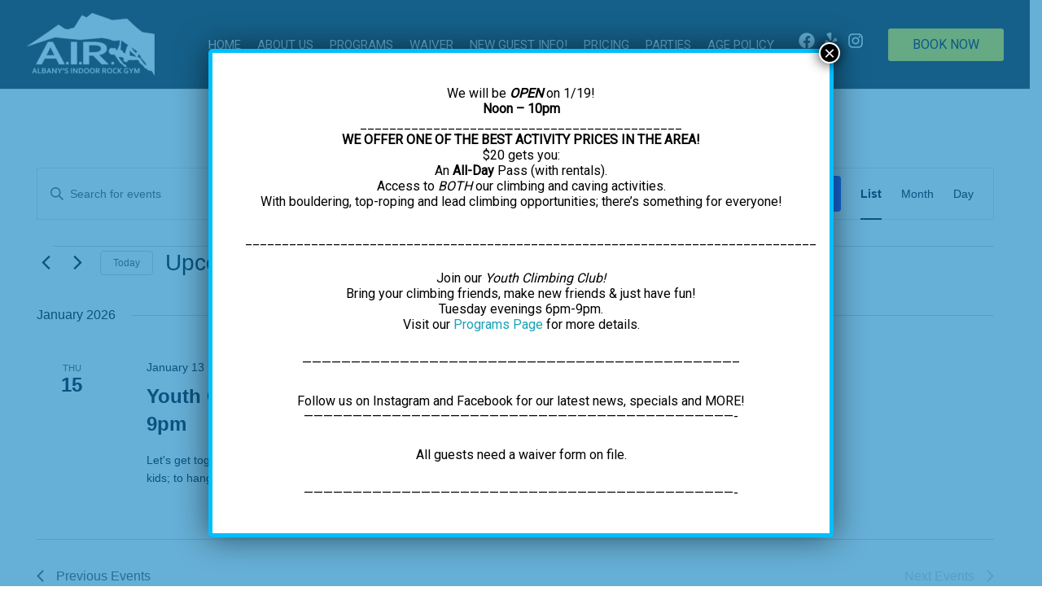

--- FILE ---
content_type: text/javascript
request_url: https://js.peek.com/config.js?key=afe5db32-1570-4ff2-b216-d1543d370683
body_size: 700
content:
(()=>{"use strict";var e,n=function(){window.PeekJsApi&&window.PeekJsApi.linkFinder&&window.PeekJsApi.linkFinder.initializeEmbeds?(window.PeekJsApi.linkFinder.initializeEmbeds({"gavAz":"<div class=\"ui-theme-starless-sky\" data-peek-embeddable=\"tiles\"><div class=\"peek-embeddable peek-embeddable-type-tiles\"><div class=\"two-column-layout\"><div class=\"peek-embeddable-header\">Albany Indoor Rock Gym</div><div class=\"peek-embeddable-body\"><a class=\"peek-tile two-column-tiles\" href=\"https://book.peek.com/s/afe5db32-1570-4ff2-b216-d1543d370683/K1P1O--29a8371a-3dbb-40a8-8b26-0d12bffdf7fe\"><div class=\"peek-tile-image-container-wrap\"><div class=\"peek-tile-image-wrap\" style=\"background-image: url('https://www.filepicker.io/api/file/k48XXzQQK26RImkQwF9E')\"></div><div class=\"peek-tile-image-description-wrap\"><div class=\"peek-tile-image-info\">General Admission (Youth or Adult): Climbing or Caving</div><div class=\"peek-tile-image-cta\"><span class=\"peek-primary-button\">Book</span></div></div></div></a><a class=\"peek-tile two-column-tiles\" href=\"https://book.peek.com/s/afe5db32-1570-4ff2-b216-d1543d370683/1v2bv\"><div class=\"peek-tile-image-container-wrap\"><div class=\"peek-tile-image-wrap\" style=\"background-image: url('https://www.filepicker.io/api/file/k9ZXgLKQRTCAbR8zeC1B')\"></div><div class=\"peek-tile-image-description-wrap\"><div class=\"peek-tile-image-info\">Memberships/Punchcards/Gift Certificates</div><div class=\"peek-tile-image-cta\"><span class=\"peek-primary-button\">Book</span></div></div></div></a><a class=\"peek-tile two-column-tiles\" href=\"https://book.peek.com/s/afe5db32-1570-4ff2-b216-d1543d370683/PMYAk--8f58736f-9022-4908-8719-a71102ecea6d\"><div class=\"peek-tile-image-container-wrap\"><div class=\"peek-tile-image-wrap\" style=\"background-image: url('https://www.filepicker.io/api/file/gb4m90iTH2ATiQdKxwRA')\"></div><div class=\"peek-tile-image-description-wrap\"><div class=\"peek-tile-image-info\">Outdoor Climbing Excursion</div><div class=\"peek-tile-image-cta\"><span class=\"peek-primary-button\">Book</span></div></div></div></a><a class=\"peek-tile two-column-tiles\" href=\"https://book.peek.com/s/afe5db32-1570-4ff2-b216-d1543d370683/MqYqX--30749994-afa4-41d4-a16d-77523c2433b4\"><div class=\"peek-tile-image-container-wrap\"><div class=\"peek-tile-image-wrap\" style=\"background-image: url('https://www.filepicker.io/api/file/QHt18ecRVwNyqDzYCvQf')\"></div><div class=\"peek-tile-image-description-wrap\"><div class=\"peek-tile-image-info\">QUEERFEST II - June 14th: 6pm-Late (*PRE-SALE TICKETS*)</div><div class=\"peek-tile-image-cta\"><span class=\"peek-primary-button\">Book</span></div></div></div></a></div></div></div></div>","1v2bv":"<div class=\"ui-theme-starless-sky\" data-peek-embeddable=\"tiles\"><div class=\"peek-embeddable peek-embeddable-type-tiles\"><div class=\"\"><div class=\"peek-embeddable-header\">Albany Indoor Rock Gym</div><div class=\"peek-embeddable-body\"><a class=\"peek-tile three-column-tiles\" href=\"https://book.peek.com/s/afe5db32-1570-4ff2-b216-d1543d370683/PM9bJ--5b99341f-7fa6-4735-b12c-891439360a0f\"><div class=\"peek-tile-image-container-wrap\"><div class=\"peek-tile-image-wrap\" style=\"background-image: url('https://www.filepicker.io/api/file/XkeKDqWHT22fQV2aAUxV')\"></div><div class=\"peek-tile-image-description-wrap\"><div class=\"peek-tile-image-info\">Membership</div><div class=\"peek-tile-image-cta\"><span class=\"peek-primary-button\">Book</span></div></div></div></a><a class=\"peek-tile three-column-tiles\" href=\"https://book.peek.com/s/afe5db32-1570-4ff2-b216-d1543d370683/jovgz--321d7e39-db42-4ef8-a8d9-733caca765d8\"><div class=\"peek-tile-image-container-wrap\"><div class=\"peek-tile-image-wrap\" style=\"background-image: url('https://www.filepicker.io/api/file/az6ycpAPSuCXSmj9dOQ5')\"></div><div class=\"peek-tile-image-description-wrap\"><div class=\"peek-tile-image-info\">Punch Cards</div><div class=\"peek-tile-image-cta\"><span class=\"peek-primary-button\">Book</span></div></div></div></a><a class=\"peek-tile three-column-tiles\" href=\"https://book.peek.com/s/afe5db32-1570-4ff2-b216-d1543d370683/xp6AA--d0bfa129-20a2-45e4-8df8-1bb81a0be41d\"><div class=\"peek-tile-image-container-wrap\"><div class=\"peek-tile-image-wrap\" style=\"background-image: url('https://www.filepicker.io/api/file/OlKOXpXaTcKSRcrMNYlj')\"></div><div class=\"peek-tile-image-description-wrap\"><div class=\"peek-tile-image-info\">Gift Certificate</div><div class=\"peek-tile-image-cta\"><span class=\"peek-primary-button\">Book</span></div></div></div></a></div></div></div></div>"}),window.PeekJsApi.healthCheck.send("embedsComplete")):setTimeout(n,10)};e=n,"loading"!=document.readyState?e():document.addEventListener?document.addEventListener("DOMContentLoaded",e):document.attachEvent("onreadystatechange",(function(){"loading"!=document.readyState&&e()}))})();